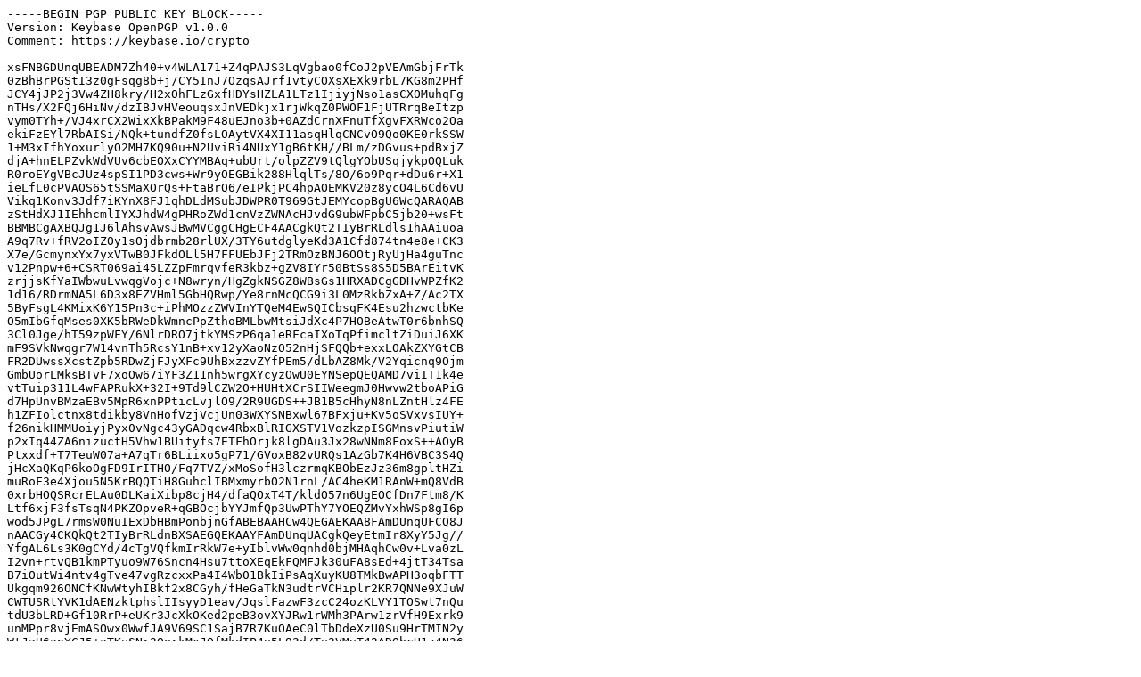

--- FILE ---
content_type: text/plain
request_url: https://thegurusec.com/publicKey.asc
body_size: 4322
content:
-----BEGIN PGP PUBLIC KEY BLOCK-----
Version: Keybase OpenPGP v1.0.0
Comment: https://keybase.io/crypto

xsFNBGDUnqUBEADM7Zh40+v4WLA171+Z4qPAJS3LqVgbao0fCoJ2pVEAmGbjFrTk
0zBhBrPGStI3z0gFsqg8b+j/CY5InJ7OzqsAJrf1vtyCOXsXEXk9rbL7KG8m2PHf
JCY4jJP2j3Vw4ZH8kry/H2xOhFLzGxfHDYsHZLA1LTz1IjiyjNso1asCXOMuhqFg
nTHs/X2FQj6HiNv/dzIBJvHVeouqsxJnVEDkjx1rjWkqZ0PWOF1FjUTRrqBeItzp
vym0TYh+/VJ4xrCX2WixXkBPakM9F48uEJno3b+0AZdCrnXFnuTfXgvFXRWco2Oa
ekiFzEYl7RbAISi/NQk+tundfZ0fsLOAytVX4XI11asqHlqCNCvO9Qo0KE0rkSSW
1+M3xIfhYoxurlyO2MH7KQ90u+N2UviRi4NUxY1gB6tKH//BLm/zDGvus+pdBxjZ
djA+hnELPZvkWdVUv6cbEOXxCYYMBAq+ubUrt/olpZZV9tQlgYObUSqjykpOQLuk
R0roEYgVBcJUz4spSI1PD3cws+Wr9yOEGBik288HlqlTs/8O/6o9Pqr+dDu6r+X1
ieLfL0cPVAOS65tSSMaXOrQs+FtaBrQ6/eIPkjPC4hpAOEMKV20z8ycO4L6Cd6vU
Vikq1Konv3Jdf7iKYnX8FJ1qhDLdMSubJDWPR0T969GtJEMYcopBgU6WcQARAQAB
zStHdXJ1IEhhcmlIYXJhdW4gPHRoZWd1cnVzZWNAcHJvdG9ubWFpbC5jb20+wsFt
BBMBCgAXBQJg1J6lAhsvAwsJBwMVCggCHgECF4AACgkQt2TIyBrRLdls1hAAiuoa
A9q7Rv+fRV2oIZOy1sOjdbrmb28rlUX/3TY6utdglyeKd3A1Cfd874tn4e8e+CK3
X7e/GcmynxYx7yxVTwB0JFkdOLl5H7FFUEbJFj2TRmOzBNJ6OOtjRyUjHa4guTnc
v12Pnpw+6+CSRT069ai45LZZpFmrqvfeR3kbz+gZV8IYr50BtSs8S5D5BArEitvK
zrjjsKfYaIWbwuLvwqgVojc+N8wryn/HgZgkNSGZ8WBsGs1HRXADCgGDHvWPZfK2
1d16/RDrmNA5L6D3x8EZVHml5GbHQRwp/Ye8rnMcQCG9i3L0MzRkbZxA+Z/Ac2TX
5ByFsgL4KMixK6Y15Pn3c+iPhMOzzZWVInYTQeM4EwSQICbsqFK4Esu2hzwctbKe
O5mIbGfqMses0XK5bRWeDkWmncPpZthoBMLbwMtsiJdXc4P7HOBeAtwT0r6bnhSQ
3Cl0Jge/hT59zpWFY/6NlrDRO7jtkYMSzP6qa1eRFcaIXoTqPfimcltZiDuiJ6XK
mF9SVkNwqgr7W14vnTh5RcsY1nB+xv12yXaoNzO52nHjSFQQb+exxLOAkZXYGtCB
FR2DUwssXcstZpb5RDwZjFJyXFc9UhBxzzvZYfPEm5/dLbAZ8Mk/V2Yqicnq9Ojm
GmbUorLMksBTvF7xoOw67iYF3Z11nh5wrgXYcyzOwU0EYNSepQEQAMD7viIT1k4e
vtTuip311L4wFAPRukX+32I+9Td9lCZW2O+HUHtXCrSIIWeegmJ0Hwvw2tboAPiG
d7HpUnvBMzaEBv5MpR6xnPPticLvjlO9/2R9UGDS++JB1B5cHhyN8nLZntHlz4FE
h1ZFIolctnx8tdikby8VnHofVzjVcjUn03WXYSNBxwl67BFxju+Kv5oSVxvsIUY+
f26nikHMMUoiyjPyx0vNgc43yGADqcw4RbxBlRIGXSTV1VozkzpISGMnsvPiutiW
p2xIq44ZA6nizuctH5Vhw1BUityfs7ETFhOrjk8lgDAu3Jx28wNNm8FoxS++AOyB
Ptxxdf+T7TeuW07a+A7qTr6BLiixo5gP71/GVoxB82vURQs1AzGb7K4H6VBC3S4Q
jHcXaQKqP6koOgFD9IrITHO/Fq7TVZ/xMoSofH3lczrmqKBObEzJz36m8gpltHZi
muRoF3e4Xjou5N5KrBQQTiH8GuhclIBMxmyrbO2N1rnL/AC4heKM1RAnW+mQ8VdB
0xrbHOQSRcrELAu0DLKaiXibp8cjH4/dfaQOxT4T/kldO57n6UgEOCfDn7Ftm8/K
Ltf6xjF3fsTsqN4PKZOpveR+qGBOcjbYYJmfQp3UwPThY7YOEQZMvYxhWSp8gI6p
wod5JPgL7rmsW0NuIExDbHBmPonbjnGfABEBAAHCw4QEGAEKAA8FAmDUnqUFCQ8J
nAACGy4CKQkQt2TIyBrRLdnBXSAEGQEKAAYFAmDUnqUACgkQeyEtmIr8XyY5Jg//
YfgAL6Ls3K0gCYd/4cTgVQfkmIrRkW7e+yIblvWw0qnhd0bjMHAqhCw0v+Lva0zL
I2vn+rtvQB1kmPTyuo9W76Sncn4Hsu7ttoXEqEkFQMFJk30uFA8sEd+4jtT34Tsa
B7iOutWi4ntv4gTve47vgRzcxxPa4I4Wb01BkIiPsAqXuyKU8TMkBwAPH3oqbFTT
Ukgqm926ONCfKNwWtyhIBkf2x8CGyh/fHeGaTkN3udtrVCHiplr2KR7QNNe9XJuW
CWTUSRtYVK1dAENzktphslIIsyyD1eav/JqslFazwF3zcC24ozKLVY1TOSwt7nQu
tdU3bLRD+Gf10RrP+eUKr3JcXkOKed2peB3ovXYJRw1rWMh3PArw1zrVfH9Exrk9
unMPpr8vjEmASOwx0WwfJA9V69SC1SajB7R7KuOAeC0lTbDdeXzU0Su9HrTMIN2y
WtJaU6anYCJ5+aTKuSNr2QerkMxJOfMkdIP4v5L93d/Tu2VMvT42ADQbcH1z4N36
0TDjwRs7cJ3DFcszl98mYwj+RMHFMyE7ohAg77dElcfSIAQ/onDPybyTDuwmqswS
Z41ok6lLTPtti9tn/qxIJvBfAQMvtxDDGKtX1L7nnqz4jfQ1tMrGYhO3MOxR3QRH
6DbHdaIGpPbGyHBTTHYrbpH+QzVml4NQEXbBqhgv1Gi27hAAj68BcGkedMGYvJcP
mMF8OL+OgbOA3x0OGh8wrTIPw1MdsnixUHmeomi3RY+EpfUB6XzFPwCYVkrckyv7
mjIxz4ptTVJXrpca09Dl71lI5CICj29sAErrhH0l9niIc0+7bGtT0OdiJzdlaP/0
pPyAV9ftGBsG6G5QzonC/ioMhm0ouGQl27xyd6JUpiQiaHa7UmuTx3lK392LjdR5
ElLK5IeMfBNUfa3pTZGziJnhCxavVf4r6gqE9FXz2vuOiVZYhXaHBRHSX+j0gJIm
rnUpSXbGmaQrqqgJaFDAMOOcS4rHQVQQrHEeL9IDmO2pPCg8xF2gkbSWZSri+YCJ
BIxdagme4yACt5DT9mCUjY4egbR6lCLf/ye0g1BN+mGrzUrI0A+iW8z/7QUtmBrh
ZU+gLffnOdc5njdf8igyb7I2OC+eP+prtYW+wkAt7Azk4kNNwSP1/u58xoryKQsa
7oUNuBdUT71OIqJcqQv5xioyQkWV4oW8vvKEbwYGkapf44eOwThX2LTe5h1FWoSl
IdmKVmxjFhSqdWcYLndhQuisrlSGI4zdzzUKv4jJNcUM7wUMOsyRw2rSw0cNHRLv
MD8g089IMcVSCaGNMCiKGk4I4X+H+or61IDWHS7wuyet6K/dERNp3trXdaoIPo6U
oSbfat+0a+l3wXclTLYD7PRM4VnOwU0EYNSepQEQAMKgtKtuGiylwm39NB958bgd
MRnO7OpUyIFadrILItWoLSbElJGPZARLJKuCYUS4l9Xi2dATy62aQPxdka3oD7um
EncayfEBsZG7IK6fz6ijJtmVEm7wBpMeynUtO4/aow/V3kGho22bb5Wv843oc+xe
cHQ7nTXu2jD6q8vU4ZMpWXtCMAysTwFU4jWKBfP9rA+ddsSdm4Dy82EctFsD+ALS
AVYnTOm24ceFtpgLkuckmWgXoclFITO4PdjPYJFn2ObQHa64wYJStgpu3PEQTz9P
iM0yr9eSKnKEo6o6xrnT4smwo+u7Ftk4ApSmuk0vadxBi4gRsPpIDcgnvuiAxHse
biB5LSJs7hoMep2lg0ZuvhXk1Jixd5N4Ab1yp7BVxkK+ljGiDyv6g7oSo+mvGdPO
JlhH0XU7IarhfEXO7oAV0uN1Ga7XMjzHntu0b9i67ub1RNHAQjx9+4KlzhuaZahT
gG+2A2v6Vd1QPx3oKM/8XxfPZRBrveF4C9EYxmyu9ubtrKkRMwpX3nUmSzaVvLhl
JwWmQnyYHAVhkgixdqTl7ckLaMHFdcOjExrTq1g8Ppcwalxe49Gt3FTtIByi8qD+
coICF0+PCgywZuFnPP87he0WY0eojuNc/HKX9K6zRMlKD6Z+oG8hiVTSxKZBdmuM
3PbDtTGZ23tiG/mepyZXABEBAAHCw4QEGAEKAA8FAmDUnqUFCQ8JnAACGy4CKQkQ
t2TIyBrRLdnBXSAEGQEKAAYFAmDUnqUACgkQns18UvhOd0tqxA//f6Q5vWVr04QY
Es9z8ayHDuf23Ct/XyUQvhCN5JpaZsBlwUSci6S7UKsi9Xb+GLqxOfMnL12B+Gaa
O/1Wpzz7Ph+EIDvPP834fcfPeToIw/Uaz26nxCrhqiT8EdrjTWgd2SklFAXko0S1
wPE+W3kmW0DpYHGTA6X+PXq4CppU8LORktTK8C8n3rlEuB1eEcl2T/S5VErFpX9w
tIMgndUC7bC4rLo9HOTCiv3jMSE1WhCxRpOvDqLjZyqb+9uc1z2Yq5P8TeAdWZfB
6VxkHDyHf3OH8gx6i/MYEh2lZSP3iUkhCUTDMRyGNar2jzsTqA76oDaVOXt5a3ks
KnVI/7tGftiJCgNB5n3O5HVSp2LginQsA1SW7JEWuXV4M93DJ1919QELHd3UoJrF
v8sUvGAHTAhAYjBSOOsFLm2IXVOQ4MtqZFqvT9gwzre26yMCp1hafUEeEcYVTc3q
+9F1jVFTxGUdXs9ERSRHCGS4O4zuydvFpk7FmZD7ky6Lm13Rz/l3gJ2/mO1v93I1
CnS/cs8HKu//KwqQ1a38r2OTwPG/HfuiFUYnlgmDZ1+q30EAkzCSK4ypUd1lOQ1z
eQnXAR1obF1SvqScOZ8GJ3z/5Xh7WS3qGADndBHTYh1EhK3boF/d42btvlw2yHE8
AC7V0xlhISCdiF326+39iU/himOIvP2zRBAAnWlyLUYl9GFEp/XpOt/LAk/BOftW
SVCUSWPcW8i+Ko2QkoIr4WHDWiJKYL5yYnN8o9rGbJYncsbR1o50+A3xlhztk+Ew
EHgPwoV7lU1D5oTTR8wYAQHSLMDm+dvw1+JrQ0unFl67BSZp/tZ/piPwiCKrf1TQ
Lg9e2lv1YUqYPfSr7SuljiiVjB9NgTBLYFp572ttVeSHmGhBGApkiCDaHN7kq3EA
wlGmQn8d7Kv89yyj+Gm4VL2/vL3dtU1eS2l/iFAY5yU5yPydaxT7Seb4Fab5EjuC
fhWZvOV/S2RKDhV7/17+rcY+RkdsMPvFRWT7gJGnK9ErMho2I44Jfi+BBdubGG33
6rza0s+tzF+x1Egd4e9x42WKAF2GuvSj3f1wXKXI+LTcEFxzDZ+NOt0uRqdkkZT7
ooKRaeIlPrZZlqBtQfl6pI1dDf4PZ06J42ffmHzHJy8Ueyc7Xpa4yemGqHqRLSFz
tAMOSas+zyxSuTqOu1Ldql4SOZFF9Qxb3tnWdS7iaT4Nj4nbmqCaiz2n8VxHImd2
5QfpIqe0rzPPQo3KGuSMVDdhHeRQDtALCEmP00WqRUMnWGf5yfsDB9lJQBN0BGTY
rHPhlG5E8VSRezKEI6WoRv5gtZnROaqzofvZKYK59THCKotDQ9HkLzb3Zedj6Ekj
6gmD8Rz0mIgNgEw=
=cifT
-----END PGP PUBLIC KEY BLOCK-----
